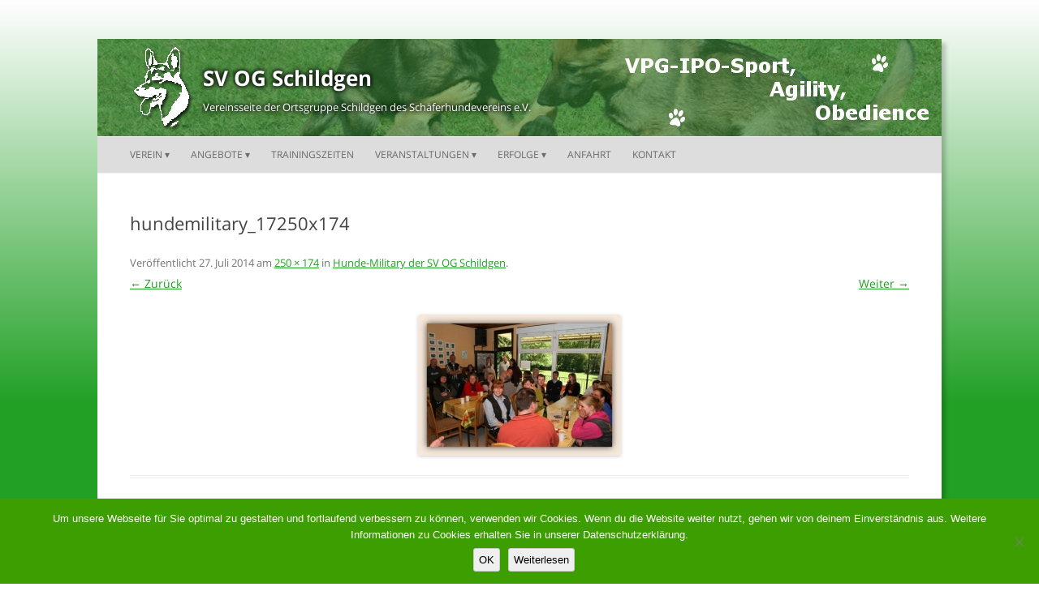

--- FILE ---
content_type: text/html; charset=UTF-8
request_url: https://www.svogschildgen.de/veranstaltungen/40-jubilaeum/hundemilitary-der-sv-og-schildgen/hundemilitary_17250x174/
body_size: 8702
content:
<!DOCTYPE html> <!--[if IE 7]><html class="ie ie7" lang="de"> <![endif]--> <!--[if IE 8]><html class="ie ie8" lang="de"> <![endif]--> <!--[if !(IE 7) & !(IE 8)]><!--><html lang="de"> <!--<![endif]--><head><meta charset="UTF-8" /><meta name="viewport" content="width=device-width" /><title>hundemilitary_17250x174 | SV OG Schildgen</title><link rel="profile" href="https://gmpg.org/xfn/11" /><link rel="pingback" href="https://www.svogschildgen.de/xmlrpc.php"> <!--[if lt IE 9]> <script src="https://www.svogschildgen.de/wp-content/themes/twentytwelve/js/html5.js?ver=3.7.0" type="text/javascript"></script> <![endif]--><meta name='robots' content='max-image-preview:large' /><link href='https://fonts.gstatic.com' crossorigin rel='preconnect' /><link rel="alternate" type="application/rss+xml" title="SV OG Schildgen &raquo; Feed" href="https://www.svogschildgen.de/feed/" /><link rel="alternate" type="application/rss+xml" title="SV OG Schildgen &raquo; Kommentar-Feed" href="https://www.svogschildgen.de/comments/feed/" /><link rel="alternate" type="application/rss+xml" title="SV OG Schildgen &raquo; Kommentar-Feed zu hundemilitary_17250x174" href="https://www.svogschildgen.de/veranstaltungen/40-jubilaeum/hundemilitary-der-sv-og-schildgen/hundemilitary_17250x174/feed/" /><link rel="alternate" title="oEmbed (JSON)" type="application/json+oembed" href="https://www.svogschildgen.de/wp-json/oembed/1.0/embed?url=https%3A%2F%2Fwww.svogschildgen.de%2Fveranstaltungen%2F40-jubilaeum%2Fhundemilitary-der-sv-og-schildgen%2Fhundemilitary_17250x174%2F" /><link rel="alternate" title="oEmbed (XML)" type="text/xml+oembed" href="https://www.svogschildgen.de/wp-json/oembed/1.0/embed?url=https%3A%2F%2Fwww.svogschildgen.de%2Fveranstaltungen%2F40-jubilaeum%2Fhundemilitary-der-sv-og-schildgen%2Fhundemilitary_17250x174%2F&#038;format=xml" /><style id='wp-img-auto-sizes-contain-inline-css' type='text/css'>img:is([sizes=auto i],[sizes^="auto," i]){contain-intrinsic-size:3000px 1500px}
/*# sourceURL=wp-img-auto-sizes-contain-inline-css */</style><style id='wp-block-library-inline-css' type='text/css'>:root{--wp-block-synced-color:#7a00df;--wp-block-synced-color--rgb:122,0,223;--wp-bound-block-color:var(--wp-block-synced-color);--wp-editor-canvas-background:#ddd;--wp-admin-theme-color:#007cba;--wp-admin-theme-color--rgb:0,124,186;--wp-admin-theme-color-darker-10:#006ba1;--wp-admin-theme-color-darker-10--rgb:0,107,160.5;--wp-admin-theme-color-darker-20:#005a87;--wp-admin-theme-color-darker-20--rgb:0,90,135;--wp-admin-border-width-focus:2px}@media (min-resolution:192dpi){:root{--wp-admin-border-width-focus:1.5px}}.wp-element-button{cursor:pointer}:root .has-very-light-gray-background-color{background-color:#eee}:root .has-very-dark-gray-background-color{background-color:#313131}:root .has-very-light-gray-color{color:#eee}:root .has-very-dark-gray-color{color:#313131}:root .has-vivid-green-cyan-to-vivid-cyan-blue-gradient-background{background:linear-gradient(135deg,#00d084,#0693e3)}:root .has-purple-crush-gradient-background{background:linear-gradient(135deg,#34e2e4,#4721fb 50%,#ab1dfe)}:root .has-hazy-dawn-gradient-background{background:linear-gradient(135deg,#faaca8,#dad0ec)}:root .has-subdued-olive-gradient-background{background:linear-gradient(135deg,#fafae1,#67a671)}:root .has-atomic-cream-gradient-background{background:linear-gradient(135deg,#fdd79a,#004a59)}:root .has-nightshade-gradient-background{background:linear-gradient(135deg,#330968,#31cdcf)}:root .has-midnight-gradient-background{background:linear-gradient(135deg,#020381,#2874fc)}:root{--wp--preset--font-size--normal:16px;--wp--preset--font-size--huge:42px}.has-regular-font-size{font-size:1em}.has-larger-font-size{font-size:2.625em}.has-normal-font-size{font-size:var(--wp--preset--font-size--normal)}.has-huge-font-size{font-size:var(--wp--preset--font-size--huge)}.has-text-align-center{text-align:center}.has-text-align-left{text-align:left}.has-text-align-right{text-align:right}.has-fit-text{white-space:nowrap!important}#end-resizable-editor-section{display:none}.aligncenter{clear:both}.items-justified-left{justify-content:flex-start}.items-justified-center{justify-content:center}.items-justified-right{justify-content:flex-end}.items-justified-space-between{justify-content:space-between}.screen-reader-text{border:0;clip-path:inset(50%);height:1px;margin:-1px;overflow:hidden;padding:0;position:absolute;width:1px;word-wrap:normal!important}.screen-reader-text:focus{background-color:#ddd;clip-path:none;color:#444;display:block;font-size:1em;height:auto;left:5px;line-height:normal;padding:15px 23px 14px;text-decoration:none;top:5px;width:auto;z-index:100000}html :where(.has-border-color){border-style:solid}html :where([style*=border-top-color]){border-top-style:solid}html :where([style*=border-right-color]){border-right-style:solid}html :where([style*=border-bottom-color]){border-bottom-style:solid}html :where([style*=border-left-color]){border-left-style:solid}html :where([style*=border-width]){border-style:solid}html :where([style*=border-top-width]){border-top-style:solid}html :where([style*=border-right-width]){border-right-style:solid}html :where([style*=border-bottom-width]){border-bottom-style:solid}html :where([style*=border-left-width]){border-left-style:solid}html :where(img[class*=wp-image-]){height:auto;max-width:100%}:where(figure){margin:0 0 1em}html :where(.is-position-sticky){--wp-admin--admin-bar--position-offset:var(--wp-admin--admin-bar--height,0px)}@media screen and (max-width:600px){html :where(.is-position-sticky){--wp-admin--admin-bar--position-offset:0px}}

/*# sourceURL=wp-block-library-inline-css */</style><style id='global-styles-inline-css' type='text/css'>:root{--wp--preset--aspect-ratio--square: 1;--wp--preset--aspect-ratio--4-3: 4/3;--wp--preset--aspect-ratio--3-4: 3/4;--wp--preset--aspect-ratio--3-2: 3/2;--wp--preset--aspect-ratio--2-3: 2/3;--wp--preset--aspect-ratio--16-9: 16/9;--wp--preset--aspect-ratio--9-16: 9/16;--wp--preset--color--black: #000000;--wp--preset--color--cyan-bluish-gray: #abb8c3;--wp--preset--color--white: #fff;--wp--preset--color--pale-pink: #f78da7;--wp--preset--color--vivid-red: #cf2e2e;--wp--preset--color--luminous-vivid-orange: #ff6900;--wp--preset--color--luminous-vivid-amber: #fcb900;--wp--preset--color--light-green-cyan: #7bdcb5;--wp--preset--color--vivid-green-cyan: #00d084;--wp--preset--color--pale-cyan-blue: #8ed1fc;--wp--preset--color--vivid-cyan-blue: #0693e3;--wp--preset--color--vivid-purple: #9b51e0;--wp--preset--color--blue: #21759b;--wp--preset--color--dark-gray: #444;--wp--preset--color--medium-gray: #9f9f9f;--wp--preset--color--light-gray: #e6e6e6;--wp--preset--gradient--vivid-cyan-blue-to-vivid-purple: linear-gradient(135deg,rgb(6,147,227) 0%,rgb(155,81,224) 100%);--wp--preset--gradient--light-green-cyan-to-vivid-green-cyan: linear-gradient(135deg,rgb(122,220,180) 0%,rgb(0,208,130) 100%);--wp--preset--gradient--luminous-vivid-amber-to-luminous-vivid-orange: linear-gradient(135deg,rgb(252,185,0) 0%,rgb(255,105,0) 100%);--wp--preset--gradient--luminous-vivid-orange-to-vivid-red: linear-gradient(135deg,rgb(255,105,0) 0%,rgb(207,46,46) 100%);--wp--preset--gradient--very-light-gray-to-cyan-bluish-gray: linear-gradient(135deg,rgb(238,238,238) 0%,rgb(169,184,195) 100%);--wp--preset--gradient--cool-to-warm-spectrum: linear-gradient(135deg,rgb(74,234,220) 0%,rgb(151,120,209) 20%,rgb(207,42,186) 40%,rgb(238,44,130) 60%,rgb(251,105,98) 80%,rgb(254,248,76) 100%);--wp--preset--gradient--blush-light-purple: linear-gradient(135deg,rgb(255,206,236) 0%,rgb(152,150,240) 100%);--wp--preset--gradient--blush-bordeaux: linear-gradient(135deg,rgb(254,205,165) 0%,rgb(254,45,45) 50%,rgb(107,0,62) 100%);--wp--preset--gradient--luminous-dusk: linear-gradient(135deg,rgb(255,203,112) 0%,rgb(199,81,192) 50%,rgb(65,88,208) 100%);--wp--preset--gradient--pale-ocean: linear-gradient(135deg,rgb(255,245,203) 0%,rgb(182,227,212) 50%,rgb(51,167,181) 100%);--wp--preset--gradient--electric-grass: linear-gradient(135deg,rgb(202,248,128) 0%,rgb(113,206,126) 100%);--wp--preset--gradient--midnight: linear-gradient(135deg,rgb(2,3,129) 0%,rgb(40,116,252) 100%);--wp--preset--font-size--small: 13px;--wp--preset--font-size--medium: 20px;--wp--preset--font-size--large: 36px;--wp--preset--font-size--x-large: 42px;--wp--preset--spacing--20: 0.44rem;--wp--preset--spacing--30: 0.67rem;--wp--preset--spacing--40: 1rem;--wp--preset--spacing--50: 1.5rem;--wp--preset--spacing--60: 2.25rem;--wp--preset--spacing--70: 3.38rem;--wp--preset--spacing--80: 5.06rem;--wp--preset--shadow--natural: 6px 6px 9px rgba(0, 0, 0, 0.2);--wp--preset--shadow--deep: 12px 12px 50px rgba(0, 0, 0, 0.4);--wp--preset--shadow--sharp: 6px 6px 0px rgba(0, 0, 0, 0.2);--wp--preset--shadow--outlined: 6px 6px 0px -3px rgb(255, 255, 255), 6px 6px rgb(0, 0, 0);--wp--preset--shadow--crisp: 6px 6px 0px rgb(0, 0, 0);}:where(.is-layout-flex){gap: 0.5em;}:where(.is-layout-grid){gap: 0.5em;}body .is-layout-flex{display: flex;}.is-layout-flex{flex-wrap: wrap;align-items: center;}.is-layout-flex > :is(*, div){margin: 0;}body .is-layout-grid{display: grid;}.is-layout-grid > :is(*, div){margin: 0;}:where(.wp-block-columns.is-layout-flex){gap: 2em;}:where(.wp-block-columns.is-layout-grid){gap: 2em;}:where(.wp-block-post-template.is-layout-flex){gap: 1.25em;}:where(.wp-block-post-template.is-layout-grid){gap: 1.25em;}.has-black-color{color: var(--wp--preset--color--black) !important;}.has-cyan-bluish-gray-color{color: var(--wp--preset--color--cyan-bluish-gray) !important;}.has-white-color{color: var(--wp--preset--color--white) !important;}.has-pale-pink-color{color: var(--wp--preset--color--pale-pink) !important;}.has-vivid-red-color{color: var(--wp--preset--color--vivid-red) !important;}.has-luminous-vivid-orange-color{color: var(--wp--preset--color--luminous-vivid-orange) !important;}.has-luminous-vivid-amber-color{color: var(--wp--preset--color--luminous-vivid-amber) !important;}.has-light-green-cyan-color{color: var(--wp--preset--color--light-green-cyan) !important;}.has-vivid-green-cyan-color{color: var(--wp--preset--color--vivid-green-cyan) !important;}.has-pale-cyan-blue-color{color: var(--wp--preset--color--pale-cyan-blue) !important;}.has-vivid-cyan-blue-color{color: var(--wp--preset--color--vivid-cyan-blue) !important;}.has-vivid-purple-color{color: var(--wp--preset--color--vivid-purple) !important;}.has-black-background-color{background-color: var(--wp--preset--color--black) !important;}.has-cyan-bluish-gray-background-color{background-color: var(--wp--preset--color--cyan-bluish-gray) !important;}.has-white-background-color{background-color: var(--wp--preset--color--white) !important;}.has-pale-pink-background-color{background-color: var(--wp--preset--color--pale-pink) !important;}.has-vivid-red-background-color{background-color: var(--wp--preset--color--vivid-red) !important;}.has-luminous-vivid-orange-background-color{background-color: var(--wp--preset--color--luminous-vivid-orange) !important;}.has-luminous-vivid-amber-background-color{background-color: var(--wp--preset--color--luminous-vivid-amber) !important;}.has-light-green-cyan-background-color{background-color: var(--wp--preset--color--light-green-cyan) !important;}.has-vivid-green-cyan-background-color{background-color: var(--wp--preset--color--vivid-green-cyan) !important;}.has-pale-cyan-blue-background-color{background-color: var(--wp--preset--color--pale-cyan-blue) !important;}.has-vivid-cyan-blue-background-color{background-color: var(--wp--preset--color--vivid-cyan-blue) !important;}.has-vivid-purple-background-color{background-color: var(--wp--preset--color--vivid-purple) !important;}.has-black-border-color{border-color: var(--wp--preset--color--black) !important;}.has-cyan-bluish-gray-border-color{border-color: var(--wp--preset--color--cyan-bluish-gray) !important;}.has-white-border-color{border-color: var(--wp--preset--color--white) !important;}.has-pale-pink-border-color{border-color: var(--wp--preset--color--pale-pink) !important;}.has-vivid-red-border-color{border-color: var(--wp--preset--color--vivid-red) !important;}.has-luminous-vivid-orange-border-color{border-color: var(--wp--preset--color--luminous-vivid-orange) !important;}.has-luminous-vivid-amber-border-color{border-color: var(--wp--preset--color--luminous-vivid-amber) !important;}.has-light-green-cyan-border-color{border-color: var(--wp--preset--color--light-green-cyan) !important;}.has-vivid-green-cyan-border-color{border-color: var(--wp--preset--color--vivid-green-cyan) !important;}.has-pale-cyan-blue-border-color{border-color: var(--wp--preset--color--pale-cyan-blue) !important;}.has-vivid-cyan-blue-border-color{border-color: var(--wp--preset--color--vivid-cyan-blue) !important;}.has-vivid-purple-border-color{border-color: var(--wp--preset--color--vivid-purple) !important;}.has-vivid-cyan-blue-to-vivid-purple-gradient-background{background: var(--wp--preset--gradient--vivid-cyan-blue-to-vivid-purple) !important;}.has-light-green-cyan-to-vivid-green-cyan-gradient-background{background: var(--wp--preset--gradient--light-green-cyan-to-vivid-green-cyan) !important;}.has-luminous-vivid-amber-to-luminous-vivid-orange-gradient-background{background: var(--wp--preset--gradient--luminous-vivid-amber-to-luminous-vivid-orange) !important;}.has-luminous-vivid-orange-to-vivid-red-gradient-background{background: var(--wp--preset--gradient--luminous-vivid-orange-to-vivid-red) !important;}.has-very-light-gray-to-cyan-bluish-gray-gradient-background{background: var(--wp--preset--gradient--very-light-gray-to-cyan-bluish-gray) !important;}.has-cool-to-warm-spectrum-gradient-background{background: var(--wp--preset--gradient--cool-to-warm-spectrum) !important;}.has-blush-light-purple-gradient-background{background: var(--wp--preset--gradient--blush-light-purple) !important;}.has-blush-bordeaux-gradient-background{background: var(--wp--preset--gradient--blush-bordeaux) !important;}.has-luminous-dusk-gradient-background{background: var(--wp--preset--gradient--luminous-dusk) !important;}.has-pale-ocean-gradient-background{background: var(--wp--preset--gradient--pale-ocean) !important;}.has-electric-grass-gradient-background{background: var(--wp--preset--gradient--electric-grass) !important;}.has-midnight-gradient-background{background: var(--wp--preset--gradient--midnight) !important;}.has-small-font-size{font-size: var(--wp--preset--font-size--small) !important;}.has-medium-font-size{font-size: var(--wp--preset--font-size--medium) !important;}.has-large-font-size{font-size: var(--wp--preset--font-size--large) !important;}.has-x-large-font-size{font-size: var(--wp--preset--font-size--x-large) !important;}
/*# sourceURL=global-styles-inline-css */</style><style id='classic-theme-styles-inline-css' type='text/css'>/*! This file is auto-generated */
.wp-block-button__link{color:#fff;background-color:#32373c;border-radius:9999px;box-shadow:none;text-decoration:none;padding:calc(.667em + 2px) calc(1.333em + 2px);font-size:1.125em}.wp-block-file__button{background:#32373c;color:#fff;text-decoration:none}
/*# sourceURL=/wp-includes/css/classic-themes.min.css */</style><link rel='stylesheet' id='contact-form-7-css' href='https://www.svogschildgen.de/wp-content/cache/autoptimize/autoptimize_single_64ac31699f5326cb3c76122498b76f66.php' type='text/css' media='all' /><link rel='stylesheet' id='cookie-notice-front-css' href='https://www.svogschildgen.de/wp-content/plugins/cookie-notice/css/front.min.css' type='text/css' media='all' /><link rel='stylesheet' id='twentytwelve-fonts-css' href='https://www.svogschildgen.de/wp-content/cache/autoptimize/autoptimize_single_0fbc477855bdb8249e3c2957708841be.php' type='text/css' media='all' /><link rel='stylesheet' id='twentytwelve-style-css' href='https://www.svogschildgen.de/wp-content/cache/autoptimize/autoptimize_single_1a1b766004a01ee3bc84c8bc3ef715e5.php' type='text/css' media='all' /><link rel='stylesheet' id='twentytwelve-block-style-css' href='https://www.svogschildgen.de/wp-content/cache/autoptimize/autoptimize_single_2aeaabc916ab9ec2542fb9e784f4bc9d.php' type='text/css' media='all' /><link rel='stylesheet' id='slb_core-css' href='https://www.svogschildgen.de/wp-content/cache/autoptimize/autoptimize_single_a5bb779e3f9eef4a7dac11ff9eb10e19.php' type='text/css' media='all' /><link rel='stylesheet' id='tablepress-default-css' href='https://www.svogschildgen.de/wp-content/tablepress-combined.min.css' type='text/css' media='all' /> <script defer id="cookie-notice-front-js-before" src="[data-uri]"></script> <script defer type="text/javascript" src="https://www.svogschildgen.de/wp-content/plugins/cookie-notice/js/front.min.js" id="cookie-notice-front-js"></script> <script type="text/javascript" src="https://www.svogschildgen.de/wp-includes/js/jquery/jquery.min.js" id="jquery-core-js"></script> <script defer type="text/javascript" src="https://www.svogschildgen.de/wp-includes/js/jquery/jquery-migrate.min.js" id="jquery-migrate-js"></script> <link rel="https://api.w.org/" href="https://www.svogschildgen.de/wp-json/" /><link rel="alternate" title="JSON" type="application/json" href="https://www.svogschildgen.de/wp-json/wp/v2/media/448" /><link rel="EditURI" type="application/rsd+xml" title="RSD" href="https://www.svogschildgen.de/xmlrpc.php?rsd" /><meta name="generator" content="WordPress 6.9" /><link rel="canonical" href="https://www.svogschildgen.de/veranstaltungen/40-jubilaeum/hundemilitary-der-sv-og-schildgen/hundemilitary_17250x174/" /><link rel='shortlink' href='https://www.svogschildgen.de/?p=448' /><style type="text/css">.recentcomments a{display:inline !important;padding:0 !important;margin:0 !important;}</style><style type="text/css" id="twentytwelve-header-css">.site-header h1 a,
		.site-header h2 {
			color: #ffffff;
		}</style><style type="text/css" id="custom-background-css">body.custom-background { background-color: #21a025; }</style></head><body class="attachment wp-singular attachment-template-default attachmentid-448 attachment-jpeg custom-background wp-embed-responsive wp-theme-twentytwelve wp-child-theme-svogschildgen cookies-not-set custom-font-enabled single-author"><div id="page" class="hfeed site"><header id="masthead" class="site-header"><hgroup><h1 class="site-title"><a href="https://www.svogschildgen.de/" title="SV OG Schildgen" rel="home">SV OG Schildgen</a></h1><h2 class="site-description">Vereinsseite der Ortsgruppe Schildgen des Schäferhundevereins e.V.</h2></hgroup><nav id="site-navigation" class="main-navigation"> <button class="menu-toggle">Menü</button> <a class="assistive-text" href="#content" title="Zum Inhalt springen">Zum Inhalt springen</a><div class="menu-hauptmenue-container"><ul id="menu-hauptmenue" class="nav-menu"><li id="menu-item-563" class="menu-item menu-item-type-post_type menu-item-object-page menu-item-has-children menu-item-563"><a href="https://www.svogschildgen.de/verein/">Verein</a><ul class="sub-menu"><li id="menu-item-564" class="menu-item menu-item-type-post_type menu-item-object-page menu-item-564"><a href="https://www.svogschildgen.de/verein/vorstand/">Vorstand</a></li><li id="menu-item-566" class="menu-item menu-item-type-post_type menu-item-object-page menu-item-566"><a href="https://www.svogschildgen.de/verein/vereinschronik/">Vereinschronik</a></li><li id="menu-item-567" class="menu-item menu-item-type-post_type menu-item-object-page menu-item-567"><a href="https://www.svogschildgen.de/verein/mitgliedschaft/">Mitgliedschaft</a></li><li id="menu-item-568" class="menu-item menu-item-type-post_type menu-item-object-page menu-item-568"><a href="https://www.svogschildgen.de/verein/presse/">Presse</a></li></ul></li><li id="menu-item-569" class="menu-item menu-item-type-post_type menu-item-object-page menu-item-has-children menu-item-569"><a href="https://www.svogschildgen.de/angebote/">Angebote</a><ul class="sub-menu"><li id="menu-item-572" class="menu-item menu-item-type-post_type menu-item-object-page menu-item-572"><a href="https://www.svogschildgen.de/angebote/vpg/">VPG</a></li><li id="menu-item-570" class="menu-item menu-item-type-post_type menu-item-object-page menu-item-570"><a href="https://www.svogschildgen.de/angebote/agility/">Agility</a></li><li id="menu-item-571" class="menu-item menu-item-type-post_type menu-item-object-page menu-item-571"><a href="https://www.svogschildgen.de/angebote/obedience/">Obedience</a></li><li id="menu-item-4077" class="menu-item menu-item-type-post_type menu-item-object-page menu-item-4077"><a href="https://www.svogschildgen.de/angebote/rally-obedience/">Rally Obedience</a></li><li id="menu-item-4268" class="menu-item menu-item-type-post_type menu-item-object-page menu-item-4268"><a href="https://www.svogschildgen.de/angebote/welpen-und-junghundekurs-2/">Welpen- und Junghundekurs</a></li><li id="menu-item-2189" class="menu-item menu-item-type-post_type menu-item-object-page menu-item-2189"><a href="https://www.svogschildgen.de/angebote/welpen-und-junghundekurs/">Projekt 365</a></li></ul></li><li id="menu-item-574" class="menu-item menu-item-type-post_type menu-item-object-page menu-item-574"><a href="https://www.svogschildgen.de/trainingszeiten/">Trainingszeiten</a></li><li id="menu-item-575" class="menu-item menu-item-type-post_type menu-item-object-page menu-item-has-children menu-item-575"><a href="https://www.svogschildgen.de/veranstaltungen/">Veranstaltungen</a><ul class="sub-menu"><li id="menu-item-2357" class="menu-item menu-item-type-post_type menu-item-object-page menu-item-2357"><a href="https://www.svogschildgen.de/veranstaltungen/re-zertifizierung-2020/">Re-Zertifizierung 2020</a></li><li id="menu-item-1933" class="menu-item menu-item-type-post_type menu-item-object-page menu-item-1933"><a href="https://www.svogschildgen.de/veranstaltungen/tag-des-hundes-2018/">Tag des Hundes 2018</a></li><li id="menu-item-1459" class="menu-item menu-item-type-post_type menu-item-object-page menu-item-1459"><a href="https://www.svogschildgen.de/veranstaltungen/jjm-lg-05-2017/">JJM LG 05 2017</a></li><li id="menu-item-786" class="menu-item menu-item-type-post_type menu-item-object-page menu-item-786"><a href="https://www.svogschildgen.de/veranstaltungen/zertifizierung-2014/">Zertifizierung 2014</a></li><li id="menu-item-576" class="menu-item menu-item-type-post_type menu-item-object-page menu-item-has-children menu-item-576"><a href="https://www.svogschildgen.de/veranstaltungen/40-jubilaeum/">40-jähriges Jubiläum</a><ul class="sub-menu"><li id="menu-item-577" class="menu-item menu-item-type-post_type menu-item-object-page menu-item-577"><a href="https://www.svogschildgen.de/veranstaltungen/40-jubilaeum/faehrtenseminar-mit-alexander-bick/">Fährtenseminar mit Alexander Bick</a></li><li id="menu-item-578" class="menu-item menu-item-type-post_type menu-item-object-page menu-item-578"><a href="https://www.svogschildgen.de/veranstaltungen/40-jubilaeum/hundemilitary-der-sv-og-schildgen/">Hunde-Military der SV OG Schildgen</a></li><li id="menu-item-579" class="menu-item menu-item-type-post_type menu-item-object-page menu-item-579"><a href="https://www.svogschildgen.de/veranstaltungen/40-jubilaeum/jubilaeumsfeier-im-vereinsheim/">Jubiläumsfeier im Vereinsheim</a></li><li id="menu-item-580" class="menu-item menu-item-type-post_type menu-item-object-page menu-item-580"><a href="https://www.svogschildgen.de/veranstaltungen/40-jubilaeum/obedience-seminar-mit-gerlinde-dobler/">Obedience-Seminar mit Gerlinde Dobler</a></li></ul></li></ul></li><li id="menu-item-584" class="menu-item menu-item-type-post_type menu-item-object-page menu-item-has-children menu-item-584"><a href="https://www.svogschildgen.de/erfolgepruefungen/">Erfolge</a><ul class="sub-menu"><li id="menu-item-585" class="menu-item menu-item-type-post_type menu-item-object-page menu-item-585"><a href="https://www.svogschildgen.de/erfolgepruefungen/agility/">Agility</a></li><li id="menu-item-586" class="menu-item menu-item-type-post_type menu-item-object-page menu-item-586"><a href="https://www.svogschildgen.de/erfolgepruefungen/obedience/">Obedience</a></li><li id="menu-item-587" class="menu-item menu-item-type-post_type menu-item-object-page menu-item-587"><a href="https://www.svogschildgen.de/erfolgepruefungen/vpg/">UO/VPG</a></li></ul></li><li id="menu-item-591" class="menu-item menu-item-type-post_type menu-item-object-page menu-item-591"><a href="https://www.svogschildgen.de/impressum/anfahrt/">Anfahrt</a></li><li id="menu-item-592" class="menu-item menu-item-type-post_type menu-item-object-page menu-item-592"><a href="https://www.svogschildgen.de/impressum/kontakt/">Kontakt</a></li></ul></div></nav></header><div id="main" class="wrapper"><div id="primary" class="site-content"><div id="content" role="main"><article id="post-448" class="image-attachment post-448 attachment type-attachment status-inherit hentry"><header class="entry-header"><h1 class="entry-title">hundemilitary_17250x174</h1><footer class="entry-meta"> <span class="meta-prep meta-prep-entry-date">Veröffentlicht </span> <span class="entry-date"><time class="entry-date" datetime="2014-07-27T13:26:23+02:00">27. Juli 2014</time></span> am <a href="https://www.svogschildgen.de/wp-content/uploads/2014/04/hundemilitary_17250x174.jpg" title="Link zum Bild in Originalgröße">250 &times; 174</a> in <a href="https://www.svogschildgen.de/veranstaltungen/40-jubilaeum/hundemilitary-der-sv-og-schildgen/" title="Weiter zu Hunde-Military der SV OG Schildgen" rel="gallery">Hunde-Military der SV OG Schildgen</a>.</footer><nav id="image-navigation" class="navigation"> <span class="previous-image"><a href='https://www.svogschildgen.de/veranstaltungen/40-jubilaeum/hundemilitary-der-sv-og-schildgen/hundemilitary_16250x175/'>&larr; Zurück</a></span> <span class="next-image"><a href='https://www.svogschildgen.de/veranstaltungen/40-jubilaeum/hundemilitary-der-sv-og-schildgen/hundemilitary_18250x273/'>Weiter &rarr;</a></span></nav></header><div class="entry-content"><div class="entry-attachment"><div class="attachment"> <a href="https://www.svogschildgen.de/veranstaltungen/40-jubilaeum/hundemilitary-der-sv-og-schildgen/hundemilitary_18250x273/" title="hundemilitary_17250x174" rel="attachment"> <img width="250" height="174" src="https://www.svogschildgen.de/wp-content/uploads/2014/04/hundemilitary_17250x174.jpg" class="attachment-960x960 size-960x960" alt="" decoding="async" /> </a></div></div><div class="entry-description"></div></div></article><div id="comments" class="comments-area"><div id="respond" class="comment-respond"><h3 id="reply-title" class="comment-reply-title">Schreibe einen Kommentar <small><a rel="nofollow" id="cancel-comment-reply-link" href="/veranstaltungen/40-jubilaeum/hundemilitary-der-sv-og-schildgen/hundemilitary_17250x174/#respond" style="display:none;">Antwort abbrechen</a></small></h3><form action="https://www.svogschildgen.de/wp-comments-post.php" method="post" id="commentform" class="comment-form"><p class="comment-notes"><span id="email-notes">Deine E-Mail-Adresse wird nicht veröffentlicht.</span> <span class="required-field-message">Erforderliche Felder sind mit <span class="required">*</span> markiert</span></p><p class="comment-form-comment"><label for="comment">Kommentar <span class="required">*</span></label><textarea autocomplete="new-password"  id="b4ce42b8aa"  name="b4ce42b8aa"   cols="45" rows="8" maxlength="65525" required="required"></textarea><textarea id="comment" aria-label="hp-comment" aria-hidden="true" name="comment" autocomplete="new-password" style="padding:0 !important;clip:rect(1px, 1px, 1px, 1px) !important;position:absolute !important;white-space:nowrap !important;height:1px !important;width:1px !important;overflow:hidden !important;" tabindex="-1"></textarea><script data-noptimize>document.getElementById("comment").setAttribute( "id", "a9d2a0e6966361a6a829f2075fa2fde2" );document.getElementById("b4ce42b8aa").setAttribute( "id", "comment" );</script></p><p class="comment-form-author"><label for="author">Name <span class="required">*</span></label> <input id="author" name="author" type="text" value="" size="30" maxlength="245" autocomplete="name" required="required" /></p><p class="comment-form-email"><label for="email">E-Mail-Adresse <span class="required">*</span></label> <input id="email" name="email" type="text" value="" size="30" maxlength="100" aria-describedby="email-notes" autocomplete="email" required="required" /></p><p class="comment-form-url"><label for="url">Website</label> <input id="url" name="url" type="text" value="" size="30" maxlength="200" autocomplete="url" /></p><p class="form-submit"><input name="submit" type="submit" id="submit" class="submit" value="Kommentar abschicken" /> <input type='hidden' name='comment_post_ID' value='448' id='comment_post_ID' /> <input type='hidden' name='comment_parent' id='comment_parent' value='0' /></p></form></div></div></div></div></div><footer id="colophon" role="contentinfo"><div class="site-info"><div class="menu-footermenu-container"><ul id="menu-footermenu" class="menu"><li id="menu-item-594" class="menu-item menu-item-type-post_type menu-item-object-page menu-item-594"><a href="https://www.svogschildgen.de/impressum/">Impressum</a></li><li id="menu-item-593" class="menu-item menu-item-type-post_type menu-item-object-page menu-item-privacy-policy menu-item-593"><a rel="privacy-policy" href="https://www.svogschildgen.de/datenschutz/">Datenschutzerklärung</a></li></ul></div></div></footer></div> <script type="speculationrules">{"prefetch":[{"source":"document","where":{"and":[{"href_matches":"/*"},{"not":{"href_matches":["/wp-*.php","/wp-admin/*","/wp-content/uploads/*","/wp-content/*","/wp-content/plugins/*","/wp-content/themes/svogschildgen/*","/wp-content/themes/twentytwelve/*","/*\\?(.+)"]}},{"not":{"selector_matches":"a[rel~=\"nofollow\"]"}},{"not":{"selector_matches":".no-prefetch, .no-prefetch a"}}]},"eagerness":"conservative"}]}</script> <script type="text/javascript" src="https://www.svogschildgen.de/wp-includes/js/dist/hooks.min.js" id="wp-hooks-js"></script> <script type="text/javascript" src="https://www.svogschildgen.de/wp-includes/js/dist/i18n.min.js" id="wp-i18n-js"></script> <script defer id="wp-i18n-js-after" src="[data-uri]"></script> <script defer type="text/javascript" src="https://www.svogschildgen.de/wp-content/cache/autoptimize/autoptimize_single_96e7dc3f0e8559e4a3f3ca40b17ab9c3.php" id="swv-js"></script> <script defer id="contact-form-7-js-translations" src="[data-uri]"></script> <script defer id="contact-form-7-js-before" src="[data-uri]"></script> <script defer type="text/javascript" src="https://www.svogschildgen.de/wp-content/cache/autoptimize/autoptimize_single_2912c657d0592cc532dff73d0d2ce7bb.php" id="contact-form-7-js"></script> <script defer type="text/javascript" src="https://www.svogschildgen.de/wp-includes/js/comment-reply.min.js" id="comment-reply-js" data-wp-strategy="async" fetchpriority="low"></script> <script defer type="text/javascript" src="https://www.svogschildgen.de/wp-content/cache/autoptimize/autoptimize_single_6e26dcae5f37cd7dbc99443304d0d4b6.php" id="twentytwelve-navigation-js"></script> <script defer id="slb_context" src="[data-uri]"></script> <div id="cookie-notice" role="dialog" class="cookie-notice-hidden cookie-revoke-hidden cn-position-bottom" aria-label="Cookie Notice" style="background-color: rgba(60,158,0,1);"><div class="cookie-notice-container" style="color: #fff"><span id="cn-notice-text" class="cn-text-container">Um unsere Webseite für Sie optimal zu gestalten und fortlaufend verbessern zu können, verwenden wir Cookies. Wenn du die Website weiter nutzt, gehen wir von deinem Einverständnis aus.
Weitere Informationen zu Cookies erhalten Sie in unserer Datenschutzerklärung.</span><span id="cn-notice-buttons" class="cn-buttons-container"><button id="cn-accept-cookie" data-cookie-set="accept" class="cn-set-cookie cn-button cn-button-custom button" aria-label="OK">OK</button><button data-link-url="https://www.svogschildgen.de/datenschutz/" data-link-target="_blank" id="cn-more-info" class="cn-more-info cn-button cn-button-custom button" aria-label="Weiterlesen">Weiterlesen</button></span><button type="button" id="cn-close-notice" data-cookie-set="accept" class="cn-close-icon" aria-label="Nein"></button></div></div></body></html>

--- FILE ---
content_type: text/css; charset=utf-8
request_url: https://www.svogschildgen.de/wp-content/cache/autoptimize/autoptimize_single_1a1b766004a01ee3bc84c8bc3ef715e5.php
body_size: 730
content:
@import url(//www.svogschildgen.de/wp-content/themes/svogschildgen/../twentytwelve/style.css);body{background:linear-gradient(to bottom,#fff 0%,#21a025 500px) !important}.site-title a:hover{color:#21a025 !important}#main a{color:#21a025 !important}#main a:hover{color:#21a025 !important}@media screen and (min-width:600px){.main-navigation li{margin:0 1.857142857rem 0 0}}.page_item_has_children>a:after,.menu-item-has-children>a:after{content:" ▾"}.page_item_has_children .page_item_has_children>a:after,.menu-item-has-children .menu-item-has-children>a:after{content:" ▸"}#page{background-image:url(//www.svogschildgen.de/wp-content/themes/svogschildgen/img/bg.jpg);background-repeat:no-repeat;background-position:top center;box-shadow:5px 5px 5px rgba(0,0,0,.2)}#masthead{background-image:url(//www.svogschildgen.de/wp-content/themes/svogschildgen/img/logo.png);background-repeat:no-repeat;background-position:0 5px}hgroup{box-sizing:box-model;padding-left:90px}hgroup h1,hgroup h2{text-shadow:1px 1px 5px rgba(0,0,0,.5),-1px 1px 5px rgba(0,0,0,.5),1px -1px 5px rgba(0,0,0,.5),-1px -1px 5px rgba(0,0,0,.5)}.nav-menu{background-color:#ddd;margin-left:-40px;margin-right:-40px;padding-left:40px;padding-right:40px}.menu-hauptmenue-container{margin-left:-40px}ul.children,.menu-item-has-children ul{box-shadow:5px 5px 5px rgba(0,0,0,.2)}ul.children li,.menu-item-has-children ul li{margin-right:0}.widget-title{box-sizing:border-box;padding-left:32px;background-image:url(//www.svogschildgen.de/wp-content/themes/svogschildgen/img/pfot.png);background-repeat:no-repeat;background-position:left middle}.main-navigation li ul{z-index:999}#page .huge_it_slideshow_description_text_2{left:0;bottom:0;background:0 0 !important;width:960px !important;top:auto !important;right:auto !important;padding:2%;color:#fff !important;text-shadow:1px 1px 1px #000;font-size:16px}#page .huge_it_slideshow_title_text_2{font-size:20px !important;background-color:rgba(0,0,0,.5) !important;border-radius:0 !important;top:auto !important;right:auto !important;left:0;bottom:0;width:960px !important;text-align:left;color:#fff !important;text-shadow:1px 1px 1px #000;padding-bottom:40px}.menu-footermenu-container{line-height:16px;height:16px;text-align:right}.menu-footermenu-container li{display:inline}.menu-footermenu-container li a{text-decoration:none}.menu-footermenu-container li a:hover{text-decoration:underline}.menu-footermenu-container li:after{display:inline-block;content:"|";padding-left:8px;padding-right:8px}.menu-footermenu-container li:last-child:after{display:none}.fixed-table{table-layout:fixed}